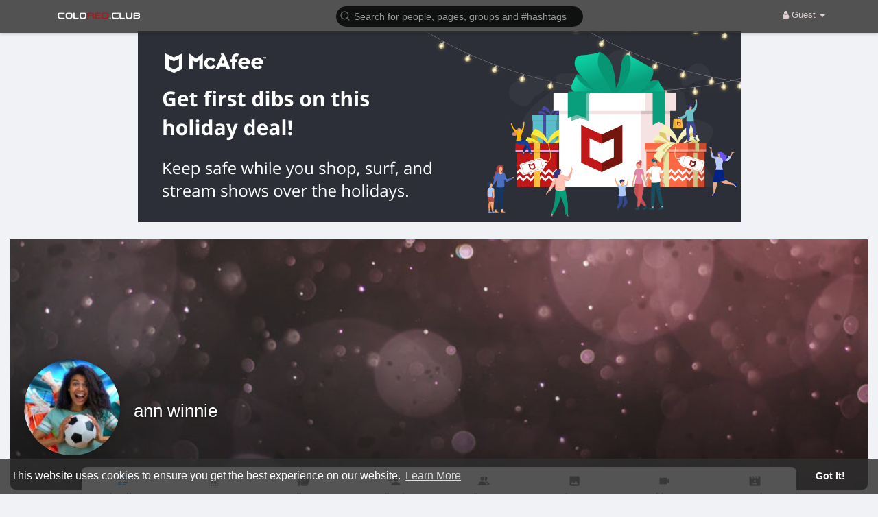

--- FILE ---
content_type: text/html; charset=utf-8
request_url: https://data156.click/beca764b8667ad62f72e/ce6a64decc/?placementName=default&is_first=true&randomA=0_7061&maxw=1250&time=01%2F21%2F2026%2022%3A34%3A49
body_size: 326
content:
        <!DOCTYPE html><html><body>    <script>
        height = 279;
        width = 879;

        window.parent.postMessage({"height": height, "width": width, 'id': "0_7061"}, "*")

    </script>
    <a target="_blank" href="https://data156.click/beca764b8667ad62f72e/ce6a64decc/?campaign=blVyTnkxOVhKaW1DMFErbGM4SFh5QT09&clicked=1&placementName=default&convertedAs=1&realRef=a2d6UFMwcFByRDdtS1F5djRsVE1rWVU3RitaSEk5dFNsbklPNUhuRVJ2TT0%3D&ecpm_choosed=5&time=01/21/2026 22:34:49&redirectInfo=Q1R4cTZBa3dkUkhhdkFQTU9ua3NOQT09" /><img width="879" height="279" src="https://cdn.data156.click/96961/1928_McAfee-winterCampaign-859X279.jpeg"/></a>
        <style>body{
            text-align:center
        }</style></body></html>

--- FILE ---
content_type: text/html; charset=utf-8
request_url: https://www.google.com/recaptcha/api2/aframe
body_size: -102
content:
<!DOCTYPE HTML><html><head><meta http-equiv="content-type" content="text/html; charset=UTF-8"></head><body><script nonce="kqPJlFbAVNELEBAyO3vuww">/** Anti-fraud and anti-abuse applications only. See google.com/recaptcha */ try{var clients={'sodar':'https://pagead2.googlesyndication.com/pagead/sodar?'};window.addEventListener("message",function(a){try{if(a.source===window.parent){var b=JSON.parse(a.data);var c=clients[b['id']];if(c){var d=document.createElement('img');d.src=c+b['params']+'&rc='+(localStorage.getItem("rc::a")?sessionStorage.getItem("rc::b"):"");window.document.body.appendChild(d);sessionStorage.setItem("rc::e",parseInt(sessionStorage.getItem("rc::e")||0)+1);localStorage.setItem("rc::h",'1769034889445');}}}catch(b){}});window.parent.postMessage("_grecaptcha_ready", "*");}catch(b){}</script></body></html>